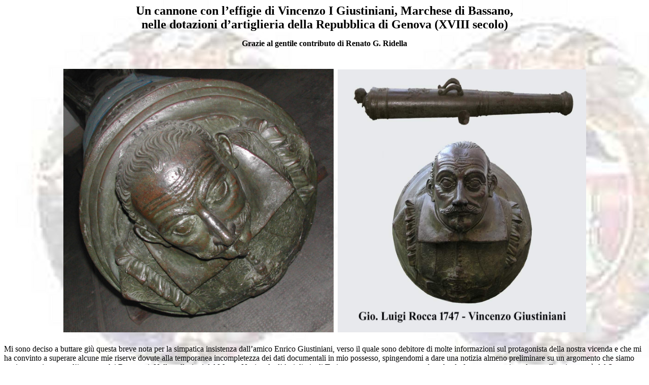

--- FILE ---
content_type: text/html
request_url: http://www.giustiniani.info/cannone.html
body_size: 7192
content:
<html>

<head><!-- Il blocco di META tags è richiesto da Homepage Studio  -->
<!-- per identificare questo file come uno creato dal Freeform Editor.   -->
<!-- Sei pregato di non rimuoverli, ma puoi benissimo aggiungerli   -->
<!-- con i tuoi dati personali qui di seguito. Meta tags help     -->
<!-- search engines identifica il contenuto della tua pagina.       -->

<meta HTTP-EQUIV="Content-Type" CONTENT="text/html; charset=iso-8859-1">
<meta NAME="keywords"
CONTENT="giustiniani, maona, giustinian, justiniani, justiniano, justinus, genova, Roma, roccapassa, caravaggio, enrico, chios, scio, chio, dodecaneso, grecia, Hios, Vincenzo Giustiniani, bassano romano, Cambiaso, Giustiniano, Giustignani, Justiniano, Justiniani, Iustinianis, Gioustinianis, Goustianis">
<meta NAME="description"
CONTENT="Storia della famiglia Giustiniani da Genova a Roma attraverso il dodecaneso (Grecia) e Roccapassa, la collezione dei grandi mecenati, la vicenda giudiziaria dell&#146;eredità del Marchese Vincenzo I ">
<meta NAME="author" CONTENT="Enrico Giustiniani">
<meta NAME="GENERATOR" CONTENT="Microsoft FrontPage 6.0">
<title> IL &quot;CANNONE&quot; GIUSTINIANI </title>
<bgsound SRC="http://www.giustiniani.info/adams.mid" LOOP="INFINITE">
</head>

<body BACKGROUND="http://www.giustiniani.info/stemmag.jpg">
<b><strong><font color="000000" face="times" size="6">

<p align="center"></font><font face="times" size="5" color="#000000">Un cannone con
l&#146;effigie di Vincenzo I Giustiniani, Marchese di Bassano, <br>
nelle dotazioni d&#146;artiglieria della Repubblica di Genova (XVIII secolo) </font><br>
<font face="times" size="3" color="#000000">Grazie al gentile contributo di Renato G.
Ridella </font></strong></b><font color="000000" face="times" size="6"><br>
<br>
<img src="http://www.giustiniani.info/culatta.jpg" alt="cannone giustiniani" width="533" height="520"> 
<img src="http://www.giustiniani.info/cannone1111.jpg" alt="cannone giustiniani" width="490" height="519"></font></p>

<p class="MsoNormal"><font face="times" size="3" color="#000000">Mi sono deciso a
buttare giù questa breve nota per la simpatica insistenza dall&#146;amico Enrico
Giustiniani, verso il quale sono debitore di molte informazioni sul protagonista della
nostra vicenda e che mi ha convinto a superare alcune mie riserve dovute alla temporanea
incompletezza dei dati documentali in mio possesso, spingendomi a dare una notizia almeno
preliminare su un argomento che siamo certi possa riscuotere l&#146;interesse dei
Bassanesi. Nelle collezioni del Museo Nazionale d&#146;Artiglieria di Torino, sono
conservate quattro bocche da fuoco genovesi prodotte nella prima metà del Settecento, che
erano temporaneamente ritornate alla loro città di origine in occasione della mostra
&#147;El Siglo de los Genoveses&#148;, tenutasi nel palazzo ducale di Genova tra il
dicembre 1999 e il luglio 2000; uno di questi cannoni in bronzo di pregevole fattura, è
caratterizzato dalla presenza, in luogo del tipico e semplice bottone di culatta sferico,
del busto di un personaggio in età avanzata, che ci colpisce per la dignità del tratto e
l&#146;eleganza del pur sobrio abbigliamento. Avremmo tuttavia non poche difficoltà ad
identificarlo se non ci venisse in soccorso l&#146;iscrizione incisa nel bronzo, che
recita VINCENTIUS IUSTINIANI MARCHIO BASSANI: dobbiamo a questo punto ritenere di trovarci
di fronte al primo dei Marchesi Giustiniani di Bassano, cioè quel Vincenzo, vissuto tra
il 1564 e il 1637, grande collezionista d&#146;arte e mecenate. Si giunge a questa
considerazione sia guardando all&#146;acconciatura e alla foggia degli abiti, sia tenendo
conto che il Feudo venne elevato a Principato solo alcuni anni dopo la sua morte, cioè
nel 1644, e pertanto un suo omonimo successore avrebbe dovuto in questo caso essere
nominato con il nuovo titolo. Quest&#146;ultima eventualità poteva tuttavia esserci
suggerita dall&#146;anno di fusione del pezzo, il 1747, indicato di seguito
all&#146;iscrizione del fonditore, visibile sull&#146;anello di culatta: ALOYSIVS ROCCA
FECIT MDCCXLVII. Il problema rappresentato da un pezzo d&#146;artiglieria appartenente di
certo alle dotazioni dello Stato genovese, come ci testimonia lo stemma della Repubblica
presente sulla volata, prodotto oltre un secolo dopo la morte di chi ragionevolmente ne
dovrebbe impersonare il donatore ufficiale, veniva indubbiamente a costituire uno
stimolante motivo di indagine. Che l&#146;arma fosse frutto del gesto di munificenza da
parte di un Giustiniani di Bassano verso la città d&#146;origine del casato, oltre che
nell&#146;iscrizione trova conferma nella compresenza su di essa dello stemma nobiliare
della famiglia e questa donazione, inserendosi in un particolare momento storico per la
città stessa, viene a rivestire la valenza di un vero e proprio atto di soccorso. In
quell&#146;anno, il 1747 appunto, Genova si trovava a dover sostenere una grave minaccia:
la Repubblica era stata infatti coinvolta suo malgrado nella Guerra di Successione
Austriaca (1740-1748), a causa della promessa fatta dall&#146;Imperatrice Maria Teresa di
trasferire l&#146;investitura del Marchesato del Finale (Finale Ligure - SV), acquistato a
caro prezzo dai genovesi soltanto pochi decenni prima, al Re di Sardegna, Carlo Emanuele
III, in cambio della sua alleanza contro i regni borbonici di Francia e Spagna. Dopo i
successi iniziali della campagna condotta nella Padana occidentale dagli eserciti di
questi stati, supportati da un contingente fornito dalla Repubblica, quest&#146;ultima era
rimasta a fronteggiare praticamente da sola l&#146;offensiva austro-sabauda
dell&#146;estate 1746 ed aveva dovuto capitolare a discrezione, conoscendo l&#146;onta
dell&#146;occupazione da parte delle truppe imperiali oltre a pesantissime contribuzioni
riparatorie. Cacciati gli invasori con la famosa insurrezione del 5 Dicembre, detta poi
&#147;del Balilla&#148;, nella primavera dell&#146;anno successivo la città appariva
stretta dall&#146;assedio terrestre degli eserciti piemontesi e austriaci e dal blocco
marittimo operato dalla flotta britannica. Soltanto grazie ad una straordinaria coesione
interna che vide tutte le categorie cittadine partecipare attivamente alla difesa - si
pensi che anche una compagnia composta da sacerdoti e religiosi era coinvolta nel presidio
armato delle mura -, unita a consistenti aiuti in truppe, armi e finanziamenti, forniti
stavolta dagli alleati franco-ispanici, i genovesi furono in grado di resitere agli
attacchi fino a che un&#146;offensiva francese sulle Alpi occidentali, contrastata dai
Sabaudi nella famosa Battaglia dell&#146;Assietta, spinse questi ultimi a togliere
l&#146;assedio, subito imitati anche dagli Austriaci. Considerando questi dati, avevo
inizialmente ritenuto che il finanziamento per la produzione del cannone fosse stato
deciso da un Giustiniani di Bassano contemporaneo a quegli accadimenti, nella fattispecie
Giovanbattista Vincenzo II, che avrebbe onorato la memoria del capostipite del ramo
bassanese facendone riprodurre l&#146;immagine e il titolo sul pezzo stesso; tuttavia,
leggendo la versione a stampa del testamento di Vincenzo I su una copia conservata
nell&#146;Archivio di Stato di Genova, ho maturato una diversa ipotesi. In questo atto,
reso pubblico dal notaio romano Demofonte Ferrino il 28 dicembre 1637, cioè il giorno
successivo alla morte del Marchese, quest&#146;ultimo, tra gli altri legati, lasciava
incarico ai responsabili della famiglia Giustiniani in Genova di ricevere e gestire un
fondo fruttifero che, una volta giunto a maturare complessivamente 100.000 scudi tra
capitale e interessi, doveva essere per circa la metà tenuto a disposizione e impiegato
per opere di bene; un terzo di quest&#146;ultima somma, cioè 16.600 scudi, poteva essere
impiegata in aiuto dello Stato genovese in quelle occasioni, le quali alla detta
Congregatione e Governatori della Famiglia Giustiniana pareranno più necessarie et
favorevoli alla detta Serenissima Republica. E&#146; pertanto molto probabile, che vista
la situazione di pericolo in cui si trovava appunto la Repubblica nei primi mesi del 1747,
si sia deciso di impiegare questa frazione del lascito per rinforzarne le capacità
militari, finanziando la costruzione di un certo numero di pezzi d&#146;artiglieria, dei
quali il nostro e quasi sicuramente un altro, foggiato nello stesso anno sempre da Luigi
Rocca con l&#146;immagine di Santa Caterina da Genova e presente anch&#146;esso nel Museo
di Torino, dovrebbero aver fatto parte. </p>

<p align="center"><br>
<img src="http://www.giustiniani.info/caterina.jpg" alt="cannone giustiniani"> </p>

<p><br>
Per confermare oggettivamente questa supposizione, sono al momento impegnato nella ricerca
d&#146;archivio dei relativi documenti di ordine per la fornitura e di quelli di
pagamento: spero quindi di riuscire nell&#146;impresa al fine di pubblicare presto notizie
più dettagliate su quest&#146;interessante vicenda. Prima di concludere vorrei fornire
solo alcuni cenni sul fonditore di questi cannoni. Luigi Rocca è l&#146;ultimo
rappresentante di una famiglia di tecnici-imprenditori attiva nella produzione di bocche
da fuoco in bronzo e di campane, a partire dalla seconda metà del Seicento: suo nonno
Giuseppe (c.a 1645 - 1702), figlio di un povero pescatore trasferitosi a Genova dalla
vicina Riviera di Levante (forse da Chiavari), aveva compiuto il suo apprendistato nella
fonderia di Domenico Ramone, e quando quest&#146;ultimo era stato assunto come fonditore
camerale della Repubblica nel 1665, lo aveva seguito in qualità di &#147;paghetta&#148;,
cioè come aiutante stipendiato. Essendo in seguito aumentato il carico di lavoro, anche
il fratello Giacomo I (1648 - 1730) era entrato in organico, divenendo ben presto molto
abile professionalmente e riuscendo addirittura a mettere in secondo piano lo stesso
Giuseppe, grazie soprattutto alla sua spregiudicatezza; sta di fatto che quando il Ramone,
anziano e malato, si ritira dall&#146;attività, è proprio Giacomo a prendere le redini
della fonderia e a dare il via al successo della famiglia. Il momento è infatti
particolarmente favorevole dal punto di vista produttivo, poiché coincide con
l&#146;epoca del disastroso bombardamento navale francese su Genova del maggio 1684: gli
anni immediatamente precedenti e ancor più quelli successivi vedono continue commesse di
nuove bocche da fuoco ai fonditori, che oltre allo stipendio mensile percepivano anche una
provvigione commisurata al peso del bronzo gettato. Dall&#146;officina dei Rocca escono
allora i nuovi modelli di artiglierie, ispirati a quelli del potente ed ostile vicino
d&#146;oltralpe e destinati ad adeguare le capacità difensive della Repubblica: si
producono grosse Colubrine pesanti fino a 5 tonnellate, Mezzi Cannoni rinforzati e
colubrinati da 27 libbre di palla, Cannoni da 36 libbre come il nostro e Mortai da Bombe
da 200, 300 e 500 libbre. Anche la richiesta di campane subisce un incremento: molte
parrocchie e conventi della città e delle Riviere rinnovano i loro concerti e la stessa
cattedrale genovese di S. Lorenzo sostituisce le quattro più grandi del suo campanile.
Alla morte di Giuseppe gli subentra il figlio Giacomo II (1680 - 1738), nonché padre del
nostro Luigi, ma il suo omonimo zio, superattivo e autoritario, gli dovette lasciare ben
poco spazio per emergere autonomamente; si pensi infatti che nel 1727, all&#146;età di 79
anni, egli si rendeva disponibile di persona per una trasferta a Modena, dove avrebbe
dovuto produrre artiglierie per il Duca Rinaldo D&#146;Este, anziché delegare il compito
al nipote ormai quasi cinquantenne. Su Luigi Rocca, che dovrebbe aver preso la conduzione
della fonderia pubblica alla scomparsa del padre, la mia ricerca è solo agli inizi e
procede parallela con la ricostruzione della storia dei suoi cannoni recanti l&#146;effige
di Santa Caterina e di Vincenzo I Giustiniani. </font><font color="000000" face="times"
size="6"></p>

<p align="center"><br>
<img src="http://www.giustiniani.info/cannone1.jpg" alt="cannone giustiniani"> </p>
<div align="center"><center>

<table class="MsoTableGrid" border="1" cellspacing="0" cellpadding="0"
style="border-collapse:collapse;border:none;mso-border-alt:solid windowtext .5pt;
 mso-yfti-tbllook:480;mso-padding-alt:0cm 5.4pt 0cm 5.4pt;mso-border-insideh:
 .5pt solid windowtext;mso-border-insidev:.5pt solid windowtext"
width="426">
  <tr style="mso-yfti-irow:0;mso-yfti-firstrow:yes">
    <td width="424" colspan="2" valign="top"
    style="width:340.95pt;border:solid windowtext 1.0pt;
  mso-border-alt:solid windowtext .5pt;padding:0cm 5.4pt 0cm 5.4pt"><p
    class="MsoNormal" align="center" style="text-align:center"></font><font face="times"
    size="3" color="#000000"><b style="mso-bidi-font-weight:normal"><span style="color:black">&nbsp;&nbsp;&nbsp;&nbsp;
    Scheda tecnica del Cannone Giustiniani<o:p></o:p></span></b></font><font color="000000" face="times"
    size="6"><span style="font-size:11.0pt;color:black">&nbsp;</o:p></span></font></td>
  </tr>
  <tr style="mso-yfti-irow:1">
    <td width="246" valign="top"
    style="width:137.4pt;border:solid windowtext 1.0pt;
  border-top:none;mso-border-top-alt:solid windowtext .5pt;mso-border-alt:solid windowtext .5pt;
  padding:0cm 5.4pt 0cm 5.4pt"><p
    class="MsoNormal" style="text-align:justify"><span
    style="font-size:11.0pt;
  color:black">Località di conservazione<o:p></o:p></span></td>
    <td width="176" valign="top"
    style="width:203.55pt;border-top:none;border-left:
  none;border-bottom:solid windowtext 1.0pt;border-right:solid windowtext 1.0pt;
  mso-border-top-alt:solid windowtext .5pt;mso-border-left-alt:solid windowtext .5pt;
  mso-border-alt:solid windowtext .5pt;padding:0cm 5.4pt 0cm 5.4pt"><p
    class="MsoNormal" style="text-align:justify"><b style="mso-bidi-font-weight:
  normal"><span
    style="font-size:11.0pt;color:black">Torino - Museo Nazionale d&#146;Artiglieria <o:p></o:p></span></b></p>
    <p class="MsoNormal" style="text-align:justify"><span style="font-size:11.0pt;color:black"><b
    style="mso-bidi-font-weight:
  normal"><span style="mso-spacerun:yes">&nbsp;&nbsp;&nbsp;&nbsp;&nbsp;&nbsp;&nbsp;&nbsp;&nbsp;&nbsp;&nbsp;&nbsp;&nbsp;&nbsp;&nbsp;&nbsp;&nbsp;&nbsp;&nbsp;&nbsp;
    </span></b>(Inventario </span><span style="font-size:11.0pt"><b
    style="mso-bidi-font-weight:
  normal">139 P127</b>)<span style="mso-spacerun:yes">&nbsp;
    </span><span style="color:black"><o:p></o:p></span></span></td>
  </tr>
  <tr style="mso-yfti-irow:2">
    <td width="246" valign="top"
    style="width:137.4pt;border:solid windowtext 1.0pt;
  border-top:none;mso-border-top-alt:solid windowtext .5pt;mso-border-alt:solid windowtext .5pt;
  padding:0cm 5.4pt 0cm 5.4pt"><p
    class="MsoNormal" style="text-align:justify"><span
    style="font-size:11.0pt;
  color:black">Calibro<o:p></o:p></span></td>
    <td width="176" valign="top"
    style="width:203.55pt;border-top:none;border-left:
  none;border-bottom:solid windowtext 1.0pt;border-right:solid windowtext 1.0pt;
  mso-border-top-alt:solid windowtext .5pt;mso-border-left-alt:solid windowtext .5pt;
  mso-border-alt:solid windowtext .5pt;padding:0cm 5.4pt 0cm 5.4pt"><p
    class="MsoNormal" style="text-align:justify"><b style="mso-bidi-font-weight:
  normal"><span
    style="font-size:11.0pt;color:black">mm 155<o:p></o:p></span></b></td>
  </tr>
  <tr style="mso-yfti-irow:3">
    <td width="246" valign="top"
    style="width:137.4pt;border:solid windowtext 1.0pt;
  border-top:none;mso-border-top-alt:solid windowtext .5pt;mso-border-alt:solid windowtext .5pt;
  padding:0cm 5.4pt 0cm 5.4pt"><p
    class="MsoNormal" style="text-align:justify"><span
    style="font-size:11.0pt;
  color:black">Portata di palla<o:p></o:p></span></td>
    <td width="176" valign="top"
    style="width:203.55pt;border-top:none;border-left:
  none;border-bottom:solid windowtext 1.0pt;border-right:solid windowtext 1.0pt;
  mso-border-top-alt:solid windowtext .5pt;mso-border-left-alt:solid windowtext .5pt;
  mso-border-alt:solid windowtext .5pt;padding:0cm 5.4pt 0cm 5.4pt"><p
    class="MsoNormal" style="text-align:justify"><st1:metricconverter ProductID="36 libbre" w:st="on"><b style="mso-bidi-font-weight:normal"><span
    style="font-size:11.0pt;color:black">36 libbre</span></b></st1:metricconverter><span
    style="font-size:11.0pt;color:black"><b style="mso-bidi-font-weight:normal"> genovesi </b>(Kg
    11,436)<o:p></o:p></span></td>
  </tr>
  <tr style="mso-yfti-irow:4">
    <td width="246" valign="top"
    style="width:137.4pt;border:solid windowtext 1.0pt;
  border-top:none;mso-border-top-alt:solid windowtext .5pt;mso-border-alt:solid windowtext .5pt;
  padding:0cm 5.4pt 0cm 5.4pt"><p
    class="MsoNormal" style="text-align:justify"><span
    style="font-size:11.0pt;
  color:black">Lunghezza totale<o:p></o:p></span></td>
    <td width="176" valign="top"
    style="width:203.55pt;border-top:none;border-left:
  none;border-bottom:solid windowtext 1.0pt;border-right:solid windowtext 1.0pt;
  mso-border-top-alt:solid windowtext .5pt;mso-border-left-alt:solid windowtext .5pt;
  mso-border-alt:solid windowtext .5pt;padding:0cm 5.4pt 0cm 5.4pt"><p
    class="MsoNormal" style="text-align:justify"><span style="font-size:11.0pt;color:black"><b
    style="mso-bidi-font-weight:
  normal">cm 363</b><o:p></o:p></span></td>
  </tr>
  <tr style="mso-yfti-irow:5">
    <td width="246" valign="top"
    style="width:137.4pt;border:solid windowtext 1.0pt;
  border-top:none;mso-border-top-alt:solid windowtext .5pt;mso-border-alt:solid windowtext .5pt;
  padding:0cm 5.4pt 0cm 5.4pt"><p
    class="MsoNormal" style="text-align:justify"><span
    style="font-size:11.0pt;
  color:black">Lunghezza convenzionale<span
    style="mso-spacerun:yes">&nbsp;&nbsp;&nbsp;&nbsp;&nbsp;&nbsp;&nbsp;&nbsp;&nbsp;&nbsp;&nbsp;&nbsp;&nbsp;&nbsp;&nbsp;&nbsp;&nbsp;&nbsp;&nbsp;&nbsp;&nbsp;&nbsp;&nbsp;&nbsp;&nbsp;&nbsp;&nbsp;&nbsp;&nbsp;&nbsp;&nbsp;&nbsp;&nbsp;&nbsp;&nbsp;&nbsp;&nbsp;&nbsp;&nbsp;&nbsp;&nbsp;&nbsp;&nbsp;&nbsp;&nbsp;&nbsp;&nbsp;&nbsp;&nbsp;&nbsp;&nbsp;&nbsp;&nbsp;&nbsp;&nbsp;&nbsp;&nbsp;
    &nbsp;&nbsp;&nbsp;</span><b style="mso-bidi-font-weight:
  normal"><o:p></o:p></b></span></td>
    <td width="176" valign="top"
    style="width:203.55pt;border-top:none;border-left:
  none;border-bottom:solid windowtext 1.0pt;border-right:solid windowtext 1.0pt;
  mso-border-top-alt:solid windowtext .5pt;mso-border-left-alt:solid windowtext .5pt;
  mso-border-alt:solid windowtext .5pt;padding:0cm 5.4pt 0cm 5.4pt"><p
    class="MsoNormal" style="text-align:justify"><span style="font-size:11.0pt;color:black"><b
    style="mso-bidi-font-weight:
  normal">cm 326</b> (21 calibri)<o:p></o:p></span></td>
  </tr>
  <tr style="mso-yfti-irow:6">
    <td width="246" valign="top"
    style="width:137.4pt;border:solid windowtext 1.0pt;
  border-top:none;mso-border-top-alt:solid windowtext .5pt;mso-border-alt:solid windowtext .5pt;
  padding:0cm 5.4pt 0cm 5.4pt"><p
    class="MsoNormal" style="text-align:justify"><span
    style="font-size:11.0pt;
  color:black">Peso<o:p></o:p></span></td>
    <td width="176" valign="top"
    style="width:203.55pt;border-top:none;border-left:
  none;border-bottom:solid windowtext 1.0pt;border-right:solid windowtext 1.0pt;
  mso-border-top-alt:solid windowtext .5pt;mso-border-left-alt:solid windowtext .5pt;
  mso-border-alt:solid windowtext .5pt;padding:0cm 5.4pt 0cm 5.4pt"><p
    class="MsoNormal" style="text-align:justify"><span style="font-size:11.0pt;color:black"><b
    style="mso-bidi-font-weight:
  normal">69 Cantari genovesi </b>(Kg 3289)<o:p></o:p></span></td>
  </tr>
  <tr style="mso-yfti-irow:7">
    <td width="424" colspan="2" valign="top"
    style="width:340.95pt;border:solid windowtext 1.0pt;
  border-top:none;mso-border-top-alt:solid windowtext .5pt;mso-border-alt:solid windowtext .5pt;
  padding:0cm 5.4pt 0cm 5.4pt"><p
    class="MsoNormal" align="center" style="text-align:center"><b
    style="mso-bidi-font-weight:normal"><span style="font-size:11.0pt;color:black"><o:p>&nbsp;</span><span
    style="font-size:11.0pt;line-height:
  150%;color:black">Descrizione<o:p></o:p></span></b></p>
    <p class="MsoNormal" style="text-align:justify"><font face="times" color="#000000"
    size="6"><span style="font-size:11.0pt;
  color:black">Si tratta di un &#147;Cannone
    moderno rinforzato&#148; da <st1:metricconverter ProductID="36 libbre" w:st="on">36 libbre</st1:metricconverter> di palla e <st1:metricconverter ProductID="40 libbre" w:st="on">40 libbre</st1:metricconverter> di calibro, che rappresenta il
    pezzo d&#146;artiglieria più pesante nelle dotazioni della Repubblica di Genova nel XVIII
    secolo. Veniva schierato sui baluardi delle difese cittadine e nelle fortezze per operare
    tiri di controbatteria nei confronti delle artiglierie da assedio avversarie e, se
    dislocato in postazioni costiere, poteva svolgere efficacemente anche funzioni antinavali.
    La sua gittata efficace raggiungeva il chilometro, anche se con maggiore elevazione il
    tiro poteva toccare distanze superiori. Corrisponde al Cannone francese da <st1:metricconverter ProductID="24 libbre" w:st="on">24 libbre</st1:metricconverter> della
    riforma&nbsp; Valliere (1738) e al Mezzo Cannone da Muro B dell&#146;artiglieria sabauda
    (nell&#146;inventario del Museo viene infatti definito con tale termine).<o:p></o:p></span></font><font
    color="000000" face="times" size="6"></p>
    <p class="MsoNormal" style="text-align:justify"><span
    style="font-size:11.0pt;
  color:black"><o:p>&nbsp;</o:p></span></font></td>
  </tr>
  <tr style="mso-yfti-irow:8;mso-yfti-lastrow:yes">
    <td width="424" colspan="2" valign="top"
    style="width:340.95pt;border:solid windowtext 1.0pt;
  border-top:none;mso-border-top-alt:solid windowtext .5pt;mso-border-alt:solid windowtext .5pt;
  padding:0cm 5.4pt 0cm 5.4pt"><p
    class="MsoNormal" style="text-align:justify"><span
    style="font-size:11.0pt;
  color:black"><font face="times" size="6"><font color="000000">B</font><font
    color="#000000">ibiografia: <o:p></o:p></font></font><font face="times" size="3" color="#000000">S.
    VARNI, </span><span style="color:black"><i>Ricordi di alcuni fonditori in bronzo</i>,
    Genova, 1879, pp. 57-58;</span><span style="font-size:11.0pt;color:black"><o:p></o:p></span></font></p>
    <p class="MsoNormal" style="text-align:justify"><font face="times" size="3"
    color="#000000"><span style="font-size:11.0pt;
  color:black">C. MONTU&#146;, Storia
    dell&#146;Artiglieria Italiana, Roma, 1934, pp. 1094-1095.<o:p></o:p></span></font><font
    color="000000" face="times" size="6"></p>
    <p class="MsoNormal" style="text-align:justify"><span
    style="font-size:11.0pt;
  color:black"><o:p>&nbsp;</o:p></span></font></td>
  </tr>
</table>
</center></div>

<p align="center"><br>
<img src="http://www.giustiniani.info/cannone2.jpg" alt="cannone giustiniani"> </p>

<hr align="center" width="400" color="red" SIZE="2">

<p align="center"><img src="http://www.giustiniani.info/home.gif" alt="la mia foto"> </p>

<p align="center"><b><a HREF="http://www.giustiniani.info">Torna alla homepage di Enrico
Giustiniani</a></b> <br>
<b><a HREF="http://www.giustiniani.info/bassano.html">Torna alla pagina di Bassano Romano</a></b>
<br>
<img src="http://www.giustiniani.info/justdissolvenza.gif" alt="la mia foto">&nbsp; </p>
</body>
</html>
